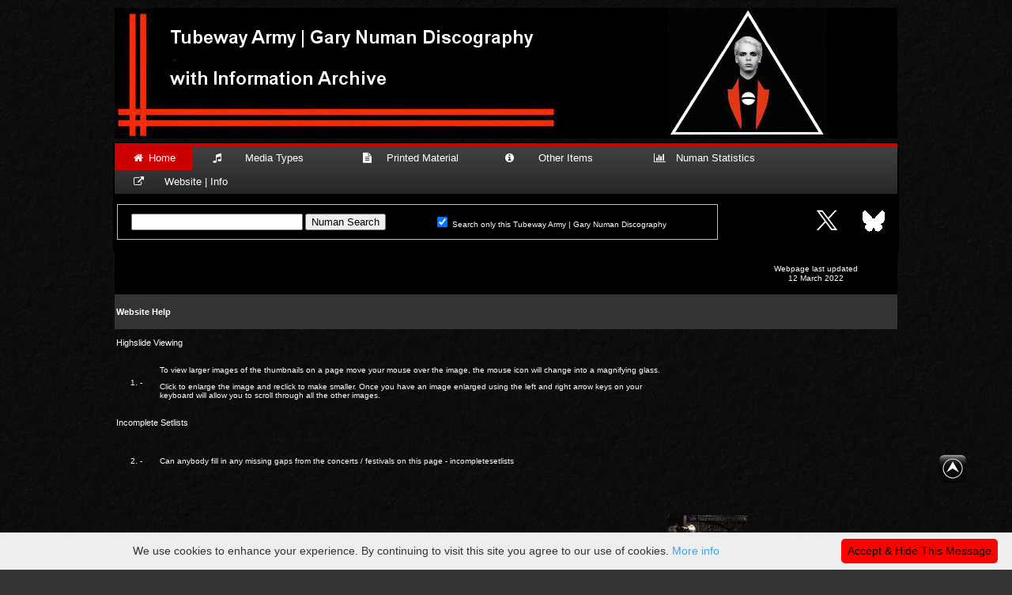

--- FILE ---
content_type: text/html; charset=UTF-8
request_url: https://www.numandiscography.co.uk/htdocs/website_help/website_help.php
body_size: 3479
content:
<!DOCTYPE html>
<head>
<meta charset="UTF-8">
<link href="websitestylesheet.css" rel="stylesheet" type="text/css">
<LINK REL="SHORTCUT ICON" HREF="../../images/numan.ico">
<title>Website Help</title>
<style type="text/css">
<!DOCTYPE html><head>
<meta charset="utf-8">
<link rel="icon" href="../../numan.ico" type="image/x-icon">
<style type="text/css">
</style>
<link rel="stylesheet" href="https://maxcdn.bootstrapcdn.com/font-awesome/4.7.0/css/font-awesome.min.css">
<script src="https://ajax.aspnetcdn.com/ajax/jQuery/jquery-2.1.3.min.js"></script>
<script src="https://ajax.aspnetcdn.com/ajax/jquery.migrate/jquery-migrate-1.2.1.min.js"></script>
  
   <meta http-equiv="X-UA-Compatible" content="IE=edge">
   <meta name="viewport" content="width=device-width, initial-scale=1">
   <meta property="og:image" content="http://www.numandiscography.co.uk/webpageimages/thumbimage400.jpg" />
</head>

<table width="990" border="0" align="center" cellpadding="2" cellspacing="0">
  <tr>
    <td width="964" height="162" align="center"><img src="../../webpageimages/topbanner.jpg" width="990" height="165" /></td>
    </tr>
  <tr>
    <td height="39" align="centre" bgcolor="#000000">

      <div id="cssmenu">
  <ul>
     <li class="active"><a href="../../index.php"><i class="fa fa-fw fa-home"></i> Home</a></li>
     <li><a href="#"><i class="fa fa-fw fa-music"></i>       Media Types       </a>
        <ul>
           <li><div class="boxmenu1"><a href="../../htdocs/8track_tape_video_laser/8track_tape_video_laser.php"><span class='default-link'></span><strong>8 Track Tape & Video</strong></a></div></li>
           <li><div class="boxmenu1"><a href="../../htdocs/7inch/7inch.php"><span class='default-link'></span><strong>7" Singles</strong></a></div></li>
           <li><div class="boxmenu1"><a href="../../htdocs/10inch/10inch.php"><span class='default-link'></span><strong>10" Singles</strong></a></div></li>
           <li><div class="boxmenu1"><a href="../../htdocs/12inch/12inch.php"><span class='default-link'></span><strong>12" Singles</strong></a></div></li>
           <li><div class="boxmenu1"><a href="../../htdocs/acetates/acetates.php"><span class='default-link'></span><strong>Acetates</strong></a></div></li>
           <li><div class="boxmenu1"><a href="../../htdocs/bluray/bluray.php"><span class='default-link'></span><strong>Blu Ray</strong></a></div></li>
           <li><div class="boxmenu1"><a href="../../htdocs/bootlegs_unofficial/bootlegs_unofficial.php"><span class='default-link'></span><strong>Bootlegs & Unofficial</strong></a></div></li>
           <li><div class="boxmenu1"><a href="../../htdocs/cassettes/cassettes.php"><span class='default-link'></span><strong>Cassettes</strong></a></div></li>
           <li><div class="boxmenu1"><a href="../../htdocs/cds/cds.php"><span class='default-link'></span><strong>CD's</strong></a></div></li>         
           <li><div class="boxmenu1"><a href="../../htdocs/promotional_copies/promo_copies.php"><span class='default-link'></span><strong>Demo's & Promo's</strong></a></div></li>
           <li><div class="boxmenu1"><a href="../../htdocs/dvds/dvds.php"><span class='default-link'></span><strong>DVD's</strong></a></div></li>
           <li><div class="boxmenu1"><a href="../../htdocs/digital/digital.php"><span class='default-link'></span><strong>Digital Download</strong></a></div></li>
           <li><div class="boxmenu1"><a href="../../htdocs/laser_video_disc/laser_video_disc.php"><span class='default-link'></span><strong>Laser & Video Disc</strong></a></div></li>
           <li><div class="boxmenu1"><a href="../../htdocs/lp_records/lp_records.php"><span class='default-link'></span><strong>LP Records</strong></a></div></li>
           <li><div class="boxmenu1"><a href="../../htdocs/mispressings/mispressings.php"><span class='default-link'></span><strong>Mispressings</strong></a></div></li>
           <li><div class="boxmenu1"><a href="../../htdocs/test_pressings/test_pressings.php"><span class='default-link'></span><strong>Test Pressings</strong></a></div></li>
           <li><div class="boxmenu1"><a href="../../htdocs/transcription_discs/transcription_discs.php"><span class='default-link'></span><strong>Transcription Discs</strong></a></div></li>
           <li><div class="boxmenu1"><a href="../../htdocs/tributes_covers_remixes/tributes_covers_remixes.php"><span class='default-link'></span><strong>Tributes Covers Remixes</strong></a></div></li>
           <li><div class="boxmenu1"><strong></strong></div></li>
        </ul>
     </li>
     <li><a href="#"><i class="fa fa-fw fa-file-text"></i>    Printed Material   </a>
        <ul>
           <li><div class="boxmenu1"><a href="../../htdocs/books_tour_books/books_tour_books.php"><span class='default-link'></span><strong>Books & Tour Programs</strong></a></div></li>
           <li><div class="boxmenu1"><a href="../../htdocs/fan_club/fan_club.php"><span class='default-link'></span><strong>Fan Club Newsletters</strong></a></div></li>
           <li><div class="boxmenu1"><a href="../../htdocs/sheet_music/sheet_music.php"><span class='default-link'></span><strong>Sheet Music</strong></a></div></li>
           <li><div class="boxmenu1"><strong></strong></div></li>
        </ul>
     </li>
     <li><a href="#"><i class="fa fa-fw fa-info-circle"></i>       Other Items        </a>
        <ul>
           <li><div class="boxmenu1"><a href="../../htdocs/band_members/band_members.php"><span class='default-link'></span><strong>Band Members</strong><i class="fa-solid fa-people-group"></i></a></div></li>
           <li><div class="boxmenu1"><a href="../../htdocs/contributors_guests/contributors_guests.php"><span class='default-link'></span><strong>Contributors / Guests</strong><i class="fa-solid fa-people-group"></i></a></div></li>               
           <li><div class="boxmenu1"><a href="../../htdocs/concerts_tours/concerts_tours.php"><span class='default-link'></span><strong>Concerts & Festivals</strong></a></div></li>
           <li><div class="boxmenu1"><a href="../../htdocs/guest_appearances/guest_appearances.php"><span class='default-link'></span><strong>G.Numan As A Guest</strong></a></div></li>
           <li><div class="boxmenu1"><a href="../../htdocs/inperson_onair/inperson.php"><span class='default-link'></span><strong>In Person & On Air</strong></a></div></li>
           <li><a href="#"><strong>Media Production</strong>      <i class="fa fa-fw fa-sort-amount-asc"></i></a>
              <ul>          
                 <li><div class="boxmenu1"><a href="../../htdocs/production/engineers.php"><span class='default-link'></span><strong>Engineers</strong></a></div></li>
                 <li><div class="boxmenu1"><a href="../../htdocs/production/masteringcutting.php"><span class='default-link'></span><strong>Mastering & Cutting</strong></a></div></li>
                 <li><div class="boxmenu1"><a href="../../htdocs/production/metalworkstampers.php"><span class='default-link'></span><strong>Metalwork | Stampers</strong></a></div></li>
                 <li><div class="boxmenu1"><a href="../../htdocs/production/pressingplants.php"><span class='default-link'></span><strong>Pressing Plants</strong></a></div></li>
                 <li><div class="boxmenu1"><a href="../../htdocs/production/recordingstudios.php"><span class='default-link'></span><strong>Recording Studios</strong></a></div></li>            
             </ul>
           </li>      
           <li><div class="boxmenu1"><a href="../../htdocs/studio/studio.php"><span class='default-link'></span><strong>Studio & Recording</strong></a></div></li>        
           <li><a href="#"><strong>Song Information</strong>      <i class="fa fa-fw fa-sort-amount-asc"></i></a>
              <ul>          
                 <li><div class="boxmenu1"><a href="../../htdocs/song_release_charts/charthistorybyyear.php"><span class='default-link'></span><strong>Chart Data by Year</strong></a></div></li>
                 <li><div class="boxmenu1"><a href="../../htdocs/song_release_charts/charthistorydescending.php"><span class='default-link'></span><strong>Chart Data by Position</strong></a></div></li>                 
                 <li><div class="boxmenu1"><a href="../../htdocs/songs/instrumentalsongs.php"><span class='default-link'></span><strong>Instrumental Songs</strong></a></div></li>
                 <li><div class="boxmenu1"><a href="../../htdocs/songs/lyrics.php"><span class='default-link'></span><strong>Songs & Lyrics A to Z</strong></a></div></li>
                 <li><div class="boxmenu1"><a href="../../htdocs/songs/bsidesongs.php"><span class='default-link'></span><strong>Vinyl B Sides</strong></a></div></li>
                 </ul>
                 </li>    
           <li><div class="boxmenu1"><a href="../../htdocs/support_acts/support_acts.php"><span class='default-link'></span><strong>Support Acts</strong></a></div></li>
           <li><div class="boxmenu1"><strong></strong></div></li>
           
           </ul>
     </li>
     <li><a href="#"><i class="fa fa-fw fa-bar-chart"></i>   Numan Statistics   </a>
        <ul>
           <li><div class="boxmenu1"><a href="../../htdocs/band_members/band_members_statistics_ta.php"><span class='default-link'></span><strong>Band Members T/A</strong></a></div></li>
           <li><div class="boxmenu1"><a href="../../htdocs/band_members/band_members_statistics.php"><span class='default-link'></span><strong>Band Members Numan</strong></a></div></li>   
           <li><div class="boxmenu1"><a href="../../htdocs/county_statistics/county_statistics.php"><span class='default-link'></span><strong>UK Counties</strong></a></div></li>
           <li><div class="boxmenu1"><a href="../../htdocs/country_statistics/country_statistics.php"><span class='default-link'></span><strong>Countries</strong></a></div></li>
           <li><div class="boxmenu1"><a href="../../htdocs/songs/song_statistics.php"><span class='default-link'></span><strong>Songs</strong></a></div></li>
           <li><div class="boxmenu1"><a href="../../htdocs/tour_statistics/tour_statistics.php"><span class='default-link'></span><strong>Tour Statistics</strong></a></div></li>
           <li><div class="boxmenu1"><a href="../../htdocs/venue_statistics/venue_statistics_tubeway_army.php"><span class='default-link'></span><strong>Venues Tubeway Army</strong></a></div></li>
           <li><div class="boxmenu1"><a href="../../htdocs/venue_statistics/venue_statistics.php"><span class='default-link'></span><strong>Venues A to F</strong></a></div></li>
           <li><div class="boxmenu1"><a href="../../htdocs/venue_statistics/venue_statisticsg-l.php"><span class='default-link'></span><strong>Venues G to L</strong></a></div></li>
           <li><div class="boxmenu1"><a href="../../htdocs/venue_statistics/venue_statisticsm-r.php"><span class='default-link'></span><strong>Venues M to R</strong></a></div></li>
           <li><div class="boxmenu1"><a href="../../htdocs/venue_statistics/venue_statisticss-z.php"><span class='default-link'></span><strong>Venues S to Z</strong></a></div></li>
           <li><div class="boxmenu1"><strong></strong></div></li>
        </ul>
     </li>
     <li><a href="#"><i class="fa fa-fw fa-external-link"></i>      Website | Info     </a>
        <ul>
           <li><div class="boxmenu1"><a href="../../htdocs/website_help/contact.php"><span class='default-link'></span><strong>E-Mail Address</strong></a></div></li>
           <li><div class="boxmenu1"><a href="../../htdocs/links/links.php"><span class='default-link'></span><strong>External Links</strong></a></div></li>
           <li><div class="boxmenu1"><a href="../../htdocs/website_help/website_help.php"><span class='default-link'></span><strong>Website Help</strong></a></div></li>
           <li><div class="boxmenu1"><strong></strong></div></li>
        </ul>
     </li>
  </ul>
</div>

<table width="990" border="0" align="center">
    <tr>
      <td width="800" height="65">
<form method="get" action="https://www.google.com/search">
<div style="border:1px solid silver;padding:4px;width:75em;">
<table width="740" border="0" cellpadding="0">
<tr><td width="344" height="31">
<input type="text"   name="q" size="25"
maxlength="255" value="" />
<input type="submit" value="Numan Search" /></td>
  <td width="390"><input type="checkbox"  name="sitesearch"
value="numandiscography.co.uk" checked />
    <span class="search">Search only this Tubeway Army | Gary Numan Discography</span></td>
</tr>
</table>
</div>
</form>
</td>
      <td width="50"><a href="https://x.com/GNDiscography/" target="_blank"><img src="../../webpageimages/X.jpg" alt="X" title="X - Tubeway Army & Gary Numan" width="50" height="50"></a></td>
      <td width="50"><a href="https://bsky.app/profile/numandiscography.bsky.social" target="_blank"><img src="../../webpageimages/Blueskyblack.png" alt="Bluesky" title="Bluesky - Tubeway Army & Gary Numan" width="50" height="50"></a></td>
      </tr>
  </table>
  </td>
        </tr>
        </table>
 <a style="display:inline ;position:fixed;bottom:100px;right:50px;" href="#" title="Back to Top"><img onmouseover="this.src='../../images/TopL.png'" src="../../images/TopS.png" onmouseout="this.src='../../images/TopS.png'"/></a>
 

</style>
<script type="text/javascript">
function MM_preloadImages() { //v3.0
  var d=document; if(d.images){ if(!d.MM_p) d.MM_p=new Array();
    var i,j=d.MM_p.length,a=MM_preloadImages.arguments; for(i=0; i<a.length; i++)
    if (a[i].indexOf("#")!=0){ d.MM_p[j]=new Image; d.MM_p[j++].src=a[i];}}
}
</script>
</head>
<body bgcolor="#333333">
<table width="990" border="0" align="center" cellpadding="2" cellspacing="0">
  <tr>
    <td height="50" align="left" bgcolor="#000000" class="style3">&nbsp;</td>
    <td width="256" height="50" align="left" bgcolor="#000000" class="style3">&nbsp;</td>
    <td width="59" height="50" align="left" bgcolor="#000000" class="style3">&nbsp;</td>
    <td width="59" height="50" align="left" bgcolor="#000000" class="style3">&nbsp;</td>
    <td width="148" height="50" align="left" bgcolor="#000000" class="style3">&nbsp;</td>
    <td width="95" height="50" align="left" bgcolor="#000000" class="style3">&nbsp;</td>
    <td width="111" height="50" align="left" bgcolor="#000000" class="style3">&nbsp;</td>
    <td width="156" height="50" align="center" bgcolor="#000000" class="style3"><span class="style4"><span class="style10">Webpage last  updated<br /> 
    12 March 2022
</span></span></td>
    <td height="50" align="left" bgcolor="#000000" class="style3">&nbsp;</td>
  </tr>
  <tr>
    <td height="40" colspan="4" align="left" bgcolor="#333333" class="style3"><strong>Website Help</strong></td>
    <td height="40" colspan="4" align="left" bgcolor="#333333" class="style3">&nbsp;</td>
    <td height="40" align="left" bgcolor="#333333" class="style3">&nbsp;</td>
  </tr>
  <tr>
    <td height="30" colspan="8" align="left" class="style3"><span class="style31">Highslide Viewing</span></td>
    <td height="30" align="center" valign="bottom" class="style3">&nbsp;</td>
  </tr>
  <tr>
    <td width="51" height="60" align="center" class="style10">1. -</td>
    <td height="60" colspan="5" align="left" valign="middle" class="style10"><p>To view larger images of the thumbnails on a page move your mouse over the image, the mouse icon will change into a magnifying glass.</p>
    <p> Click to enlarge the image and reclick to make smaller. Once you have an image enlarged using the left and right arrow keys on your keyboard will allow you to scroll through all the other images.</p></td>
    <td height="60" align="left" class="style10">&nbsp;</td>
    <td height="60" align="center" class="style10">&nbsp;</td>
    <td width="19" height="60" align="center" class="style3">&nbsp;</td>
  </tr>
  <tr>
    <td height="30" colspan="8" align="left" class="style3">Incomplete Setlists</td>
    <td height="30" align="center" class="style3">&nbsp;</td>
  </tr>
  <tr>
    <td height="60" align="center" class="style10">2. -</td>
    <td height="60" colspan="5" align="left" valign="middle" class="style10">Can anybody fill in any missing gaps from the concerts / festivals on this page - <a href="incompletesetlists.php">incompletesetlists</a></td>
    <td height="60" align="center" class="style3">&nbsp;</td>
    <td height="60" align="center" class="style2">&nbsp;</td>
    <td height="60" align="center" class="style3">&nbsp;</td>
  </tr>
  <tr>
    <td height="30" colspan="8" align="left" class="style3">&nbsp;</td>
    <td height="30" align="center" class="style3">&nbsp;</td>
  </tr>
  <tr>
    <td height="60" align="center" class="style3">&nbsp;</td>
    <td height="60" colspan="5" align="left" valign="middle" class="style10">We Take Mystery To Bed Extended </td>
    <td height="60" align="center" class="style3"><a href="we take mystery extended.wav"><img src="../../images/Album Covers & Vinyls Small/1982/19182nlfcs.jpg" width="100" height="102"></a></td>
    <td height="60" align="center" class="style2">&nbsp;</td>
    <td height="60" align="center" class="style3">&nbsp;</td>
  </tr>
  <tr>
    <td height="30" colspan="8" align="left" class="style3">&nbsp;</td>
    <td height="30" align="center" class="style3">&nbsp;</td>
  </tr>
  <tr>
    <td height="60" align="center" class="style3">&nbsp;</td>
    <td height="60" colspan="5" align="left" valign="middle" class="style10"></td>
    <td height="60" align="center" class="style3">&nbsp;</td>
    <td height="60" align="center" class="style2">&nbsp;</td>
    <td height="60" align="center" class="style3">&nbsp;</td>
  </tr>
  <tr>
    <td height="40" align="center" class="style3">&nbsp;</td>
    <td height="40" colspan="5" align="left" valign="top" class="style10">&nbsp;</td>
    <td height="40" align="center" class="style3">&nbsp;</td>
    <td height="40" align="center" class="style2">&nbsp;</td>
    <td align="center" class="style3">&nbsp;</td>
  </tr>
</table>
</body>
</html>
<!doctype html>
<head>
<script type="text/javascript" id="cookieinfo"
	src="/js/cookieinfo.min.js"
	data-divlinkbg="#FF0000"
	data-close-text="Accept & Hide This Message">
</script>
</head>
<body bgcolor="#333333">
<table width="990" border="0" align="center" cellpadding="2" cellspacing="0">
  <tr>
    <td height="25" colspan="2" align="left" class="style23">Tubeway Army / Gary Numan Discography with Information Archive | 2007 - 2025</td>
  </tr>
  <tr>
    <td width="431" height="25" align="left" class="style23"></td>
    <td width="551" align="left" class="style23"></td>
  </tr>
</table>
</body>
</html>
 

--- FILE ---
content_type: text/css
request_url: https://www.numandiscography.co.uk/htdocs/website_help/websitestylesheet.css
body_size: 1149
content:
@charset "UTF-8";
/* Base Styles */
#cssmenu > ul,
#cssmenu > ul li,
#cssmenu > ul ul {
  list-style: none;
  margin: 0;
  padding: 0;
}
#cssmenu > ul {
  position: relative;
  z-index: 597;
}
#cssmenu > ul li {
  float: left;
  min-height: 1px;
  line-height: 1.3em;
  vertical-align: middle;
}
#cssmenu > ul li.hover,
#cssmenu > ul li:hover {
  position: relative;
  z-index: 599;
  cursor: default;
}
#cssmenu > ul ul {
  visibility: hidden;
  position: absolute;
  top: 100%;
  left: 0;
  z-index: 598;
  width: 100%;
}
#cssmenu > ul ul li {
  float: none;
}
#cssmenu > ul ul ul {
  top: 1px;
  left: 99%;
}
#cssmenu > ul li:hover > ul {
  visibility: visible;
}
/* Align last drop down RTL */
#cssmenu > ul > li.last ul ul {
  left: auto !important;
  right: 99%;
}
#cssmenu > ul > li.last ul {
  left: auto;
  right: 0;
}
#cssmenu > ul > li.last {
  text-align: right;
}
#cssmenu.align-center > ul > li {
  float: none;
  display: inline-block;
}
#cssmenu.align-center > ul {
  text-align: center;
  font-size: 0;
}
#cssmenu > ul > li {
  font-size: 13px;
  display: block;
}
#cssmenu ul ul {
  text-align: left;
}
#cssmenu.align-right > ul > li {
  float: right;
}
#cssmenu.align-right > ul ul ul {
  top: 1px;
  left: auto;
  right: 99%;
}
/* Theme Styles */
#cssmenu > ul {
  border-top: 4px solid #cc0000;
  font-family: Calibri, Tahoma, Arial, sans-serif;
  background: #424040;
  background: -moz-linear-gradient(top, #424040 0%, #282727 100%);
  background: -webkit-gradient(linear, left top, left bottom, color-stop(0%, #424040), color-stop(100%, #282727));
  background: -webkit-linear-gradient(top, #424040 0%, #282727 100%);
  background: linear-gradient(top, #424040 0%, #282727 100%);
  width: auto;
  zoom: 1;
}
#cssmenu > ul:before {
  content: '';
  display: block;
}
#cssmenu > ul:after {
  content: '';
  display: table;
  clear: both;
}
#cssmenu > ul li a {
  display: inline-block;
  padding: 7px 22px;
}
#cssmenu > ul > li.active,
#cssmenu > ul > li.active:hover {
  background-color: #cc0000;
}
#cssmenu > ul > li > a:link,
#cssmenu > ul > li > a:active,
#cssmenu > ul > li > a:visited {
  color: white;
}
#cssmenu > ul > li > a:hover {
  color: white;
}
#cssmenu > ul ul ul {
  top: 0;
}
#cssmenu > ul li li {
  background-color: #b8b2b2;
  border-bottom: 1px solid #cc0000;
  font-size: 13px;
}
#cssmenu > ul li.hover,
#cssmenu > ul li:hover {
  background-color: #F5F5F5;
}
#cssmenu > ul > li.hover,
#cssmenu > ul > li:hover {
  background-color: #cc0000;
  -webkit-box-shadow: inset 0 -3px 0 rgba(0, 0, 0, 0.15);
  -moz-box-shadow: inset 0 -3px 0 rgba(0, 0, 0, 0.15);
  box-shadow: inset 0 -3px 0 rgba(0, 0, 0, 0.15);
}
#cssmenu > ul a:link,
#cssmenu > ul a:visited {
  color: #000000;
  text-decoration: none;
}
#cssmenu > ul a:hover {
  color: #000000;
}
#cssmenu > ul a:active {
  color: #000000;
}
#cssmenu > ul > li > a {
  font-size: 13px;
}
#cssmenu > ul ul {
  border: 1px solid #CCC \9;
  -webkit-box-shadow: 0 0px 2px 1px rgba(0, 0, 0, 0.15);
  -moz-box-shadow: 0 0px 2px 1px rgba(0, 0, 0, 0.15);
  box-shadow: 0 0px 2px 1px rgba(0, 0, 0, 0.15);
  width: 176px;
}
body,td,th {
	font-size: 10px;
	color: #FFF;
}
body {
	background-image: url(../../webpageimages/burried.png);
	font-family: Verdana, Geneva, sans-serif;
	text-align: center;
	background-repeat: repeat;
}
.header {
	font-size: 10px;
	font-weight: normal;
}
.style1 {
	font-family: Verdana, Geneva, sans-serif;
	font-size: 14px;
	font-weight: bold;
}
.style2 {
	font-size: 10px;
	font-weight: normal;
	text-align: left;
	color: #FFF;
}
.style3 {
	color: #FFF;
	font-size: 11px;
}
.style10 {
	font-size: 10px;
	color: #FFF;
}
a:link {
	color: #FFF;
	text-decoration: none;
}
a:visited {
	text-decoration: none;
	color: #FFF;
}
a:hover {
	text-decoration: underline;
	color: #F00;
}
a:active {
	text-decoration: none;
	font-size: 10px;
}
#credit{
    border: solid 2px #000;  
    border-radius: 7px;
    width: 110px;
    height: 15px;
    background-color:#333;
}
.boxmenu1{
	position: relative;
    width: 176px;
    height: 30px;
    background-color: #b8b2b2;
}
.boxmenu1:hover{
	position: relative;
    width: 176px;
    height: 30px;
    background-color: #F5F5F5;
}
.default-link{
	/* all rules required to make the whole div clickable */ 
	position: absolute;
	width: 100%;
	height: 100%;
	top: 0px;
	left: -1px;
	z-index: 1;
   
}
